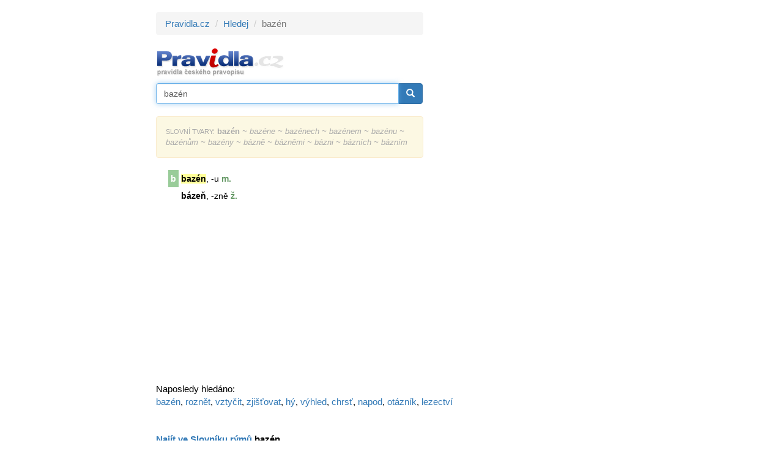

--- FILE ---
content_type: text/html; charset=windows-1250
request_url: https://www.pravidla.cz/hledej/?qr=baz%E9n
body_size: 2350
content:
<!DOCTYPE html>
<html lang="cs">   
<head>
   <meta name="description" content="bazén na pravidlech českého pravopisu" />
   <title>bazén: pravidla českého pravopisu</title>
   <link rel="shortcut icon" href="/favicon.ico?1" />
   <meta charset="windows-1250">
   <meta name="author" content="Zásobování a.s.">
   <meta name="viewport" content="width=device-width, initial-scale=1">
   <link rel="stylesheet" href="/bs/css/bootstrap.min.css">
   <script src="/bs/jquery.min.js"></script>
   <script src="/bs/jquery.mb.browser.min.js"></script>
   <script src="/bs/jquery.suggest.js"></script>
   
   <script src="/bs/js/bootstrap.min.js"></script>
   <script src="/bs/js/validator.js"></script>
  
   <link rel="stylesheet" type="text/css" href="/c/common.css?v=1568118038" />
   
   <script src="/libs/cookie/cookieconsent.js"></script>

</head>

<body>
   
<script src="/libs/cookie/cookieconsent-init.js?x=1"></script>   
   
<div class="eu-cookies eu-cookies-panel"></div>
<!-- numerino measurement v3 -->
<script type="text/javascript">
var _sid = 2;
var _section = 'hledej';
</script>
<script type="text/javascript" src="/js/measure.js"></script>
<!-- numerino - end -->

<div class="container container-main">

   <div class="row">
      
      <div class="col-md-7">
         <ol class="breadcrumb">
  <li><a href="/">Pravidla.cz</a></li>
    <li><a href="/hledej/">Hledej</a></li>
  <li class="active">bazén</li>
  </ol>

<p>
<a href="/" title="Pravidla českého pravopisu"><img src="/i/logo2.gif" alt="Pravidla českého pravopisu" title="Pravidla českého pravopisu" width="211" height="49" /></a>
</p>

<form class="form form-main-search" action="/hledej/" method="get" id="searchform">
   <div class="input-group">
      <input type="input" class="form-control" name="qr" id="qr" placeholder="Vyhledat v pravidlech" value="bazén" required >
         <span class="input-group-btn">
            <button class="btn btn-primary" type="submit"><span class="glyphicon glyphicon-search"></span></button>
         </span>
   </div>
</form>

<script>
$("#qr").suggest("/sg2.php",{ onSelect: function() {$("#searchform").submit()}});
$('#qr').focus();
</script>
<div class="pres"><div class="alert alert-warning small" role="alert"><div class="dcap"><span class="cap bo mal">SLOVNÍ TVARY:</span> <b>bazén</b><i> ~ bazéne ~ bazénech ~ bazénem ~ bazénu ~ bazénům ~ bazény ~ bázně ~ bázněmi ~ bázni ~ bázních ~ bázním</i></div></div><table class="rest" border="0" cellspacing="0"><tr><td  class="pzna">b</td><td><b><a href="/pravopis/1202-bazen.html" class="lia2"><span class="hl">bazén</span></a></b>, -u<span class="hl1"> m.</span>
</td></tr><tr><td >&nbsp;</td><td><b><a href="/pravopis/1203-bazen.html" class="lia2">bázeň</a></b>, -zně<span class="hl1"> ž.</span>
</td></tr></table></div>      </div>
      
      <div class="col-md-5">
         <div class="adpanel">


<script async src="//pagead2.googlesyndication.com/pagead/js/adsbygoogle.js"></script>
<!-- snar_sky -->
<ins class="adsbygoogle"
     style="display:inline-block;width:300px;height:600px"
     data-ad-client="ca-pub-8958172813651449"
     data-ad-slot="4705076520"></ins>
<script>
      if(cc.allowedCategory('tracking')) {
         (adsbygoogle=window.adsbygoogle||[]).requestNonPersonalizedAds=0; 
      }else{
         (adsbygoogle=window.adsbygoogle||[]).requestNonPersonalizedAds=1; 
      }
(adsbygoogle = window.adsbygoogle || []).push({});
</script>


</div>      </div>
      
   </div>
  
   
<div class="latest">Naposledy hledáno:</div>

<p><a href="/hledej/?qr=baz%E9n">bazén</a>, <a href="/hledej/?qr=rozn%ECt">roznět</a>, <a href="/hledej/?qr=vzty%E8it">vztyčit</a>, <a href="/hledej/?qr=zji%9A%9Dovat">zjišťovat</a>, <a href="/hledej/?qr=H%FD">hý</a>, <a href="/hledej/?qr=v%FDhled">výhled</a>, <a href="/hledej/?qr=Chrs%9D">chrsť</a>, <a href="/hledej/?qr=napod">napod</a>, <a href="/hledej/?qr=ot%E1zn%EDk">otázník</a>, <a href="/hledej/?qr=lezectv%ED">lezectví</a></p><div style="padding-top:30px"><a href="https://rymuj.cz/slovnik-rymu/bazén" target="_blank"><b>Najít ve Slovníku rýmů <b style="color:#000">bazén</b></b></a><br><a href="https://rymuj.cz/rymy-na-slovo/bazén" target="_blank"><b>Najít rýmy na slovo <b style="color:#000">bazén</b></b></a><br></div></div>

<div class="container container-prefooter matov"><span class="mal dcap">
   Pravidla aktuálně obsahují <b>34.846</b> českých slov a <b>3.230.785</b> slovních
   tvarů. Pro generování slovních tvarů používáme Ispel.
</span>
</div><div class="container container-footer"><div class="row"><div class="col-sm-3"><div id="fb-root"></div>
<script>(function(d, s, id) {
  var js, fjs = d.getElementsByTagName(s)[0];
  if (d.getElementById(id)) return;
  js = d.createElement(s); js.id = id;
  js.src = "//connect.facebook.net/cs_CZ/sdk.js#xfbml=1&version=v2.5";
  fjs.parentNode.insertBefore(js, fjs);
}(document, 'script', 'facebook-jssdk'));</script>

<div class="pull-left">
<div class="fb-like" data-href="http://www.pravidla.cz/" data-layout="button_count" data-action="like" data-show-faces="true" data-share="true"></div>
</div>
<div class="clearfix"></div>

</div><div class="col-sm-9 mal text-right mal dcap" style="padding-top:7px"><a href="https://www.kalkula.cz/" target="_blank" class="">Kalkulačka</a> &nbsp;
<a href="https://www.mujprekladac.cz/" target="_blank" class="">Překladač vět</a> &nbsp;
<a href="https://www.cas-presny.cz/" target="_blank" class="">Přesný čas</a> &nbsp;
<a href="https://www.rymuj.cz/" target="_blank" class="">Slovník rýmů</a> &nbsp;
<a href="https://www.marie.cz/" target="_blank" class="">Kondiciogram</a> &nbsp; &nbsp;
Copyright &copy; <?echo date("Y");?> <a href="https://www.zasobovani.cz/" target="_blank" class="tg">Zásobování a.s.</div></div>

</div>

</body>
</html>


--- FILE ---
content_type: text/html; charset=utf-8
request_url: https://www.google.com/recaptcha/api2/aframe
body_size: 255
content:
<!DOCTYPE HTML><html><head><meta http-equiv="content-type" content="text/html; charset=UTF-8"></head><body><script nonce="PSsAaAThggVe_kkgsWsEXA">/** Anti-fraud and anti-abuse applications only. See google.com/recaptcha */ try{var clients={'sodar':'https://pagead2.googlesyndication.com/pagead/sodar?'};window.addEventListener("message",function(a){try{if(a.source===window.parent){var b=JSON.parse(a.data);var c=clients[b['id']];if(c){var d=document.createElement('img');d.src=c+b['params']+'&rc='+(localStorage.getItem("rc::a")?sessionStorage.getItem("rc::b"):"");window.document.body.appendChild(d);sessionStorage.setItem("rc::e",parseInt(sessionStorage.getItem("rc::e")||0)+1);localStorage.setItem("rc::h",'1770057540123');}}}catch(b){}});window.parent.postMessage("_grecaptcha_ready", "*");}catch(b){}</script></body></html>

--- FILE ---
content_type: text/css
request_url: https://www.pravidla.cz/c/common.css?v=1568118038
body_size: 2995
content:
body{color:#000;background:#fff;font-size:15px;font-family:Arial, sans-serif}

h1,h2,h3,h4{font-size:26px}
h1{color:#c36405}
h2{font-size:20px;color:#999}
h3,h4{font-size:15px;color:#f09201}h3.sebo{padding:0;margin:0;color:#999;font-size:11px}


.container-main{background:#fff;padding-top:20px;padding-bottom:20px}
.form-main-search{padding-bottom: 20px}
.vbox{border-left:4px solid #ddd;padding-left:20px}
.rcap{color:#c00}
.gcap{color:#3e8f3e}
.dcap{color:#aaa}
.spot{padding-top: 20px}
.pres{padding-bottom: 20px}

.container-prefooter{padding-left:5px;padding-right:5px}
.container-footer{border-top:1px solid #eee;text-align:center;padding:5px}

.container-admin{width:860px;background:#fff;padding-top:20px;padding-bottom:20px}

span.tsmall{font-size:16px}
p.latest{margin-top:40px}
a.tg{color:#666}
.pato{padding-top:10px}
.pabo20{padding-bottom:20px}
.mal{font-size:11px}
.mato{margin-top:10px}
.matov{margin-top:20px}
.pato100{padding-top:100px}

.wd150{width:150px}
.wd350{width:350px}
.wd500{width:500px}
.onl{float:left}
.inli{display:inline}

.adpanel{}

a.lia{color:#999;text-decoration:none}
a.lia2{color:#000;text-decoration:none}

.hl{background-color:#ff9}
.hl1{color:#696;font-weight:bold}
.hl2{color:#c00;font-weight:bold}


table.rest{margin-left:20px;margin-top:20px;padding:0;border-spacing:0;border-collapse: separate;}
table.rest td{padding:4px;font-size:14px}
table.rest td.tit{color:#aaa;font-weight:bold;font-size:16px}

.pzna{background:#9c9;padding:4px;color:#fff;font-weight:bold;text-align:center}
.yzna{background:#ffd;padding:4px;color:#000;font-weight:bold;text-align:center}

/*suggest*/
.ac_results {
   border: 1px solid gray;
   background-color: #fff;
   padding: 0;
   margin: 0;
   list-style: none;
   position: absolute;
   z-index: 10000;
   display: none;
   filter:alpha(opacity=90);opacity:0.9;
   width:300px;overflow:hidden
}

.ac_results li {
   padding: 4px 5px;
   white-space: nowrap;
   color: #101010;
   text-align: left;
   list-style-type:none;
   margin:0;
   font-weight:bold
}

.ac_over {
   cursor: pointer;
   background-color: #F0F0B8;
}

.ac_match {
   /*text-decoration: underline;*/
   font-weight:normal;
   color: black;
}

table.lita1{border:2px solid /*#C5D4F0*/#bbb}
table.lita1 td{padding:3px 6px;border-right:1px solid #eee;vertical-align:top}
table.lita1 tr.tti td{background:#E8EEF7;font-size:10px;border-right:1px solid #D0D9E5;border-bottom:1px solid #BFC7D9;vertical-align:bottom}
table.lita1 tr.su td{background:#f6f6f6;border-top:1px solid #eee;border-bottom:1px solid #eee}
table.lita1 tr.hl td{background:#ffc;border-top:1px solid #eee;border-bottom:1px solid #eee}
table.lita1 td.mfo{padding:0 0 0 6px;border-right:none}
table.lita1 td.amfo{padding-left:1px}
table.lita1 td.fun{padding:0 0 0 3px}

table.lital{border:none}
table.lital td{padding:3px 6px;border-top:1px solid #eee;vertical-align:top}
table.lital tr.ti td{color:#666;border-top:none;font-size:11px;vertical-align:bottom}
table.lital tr.su td{}
